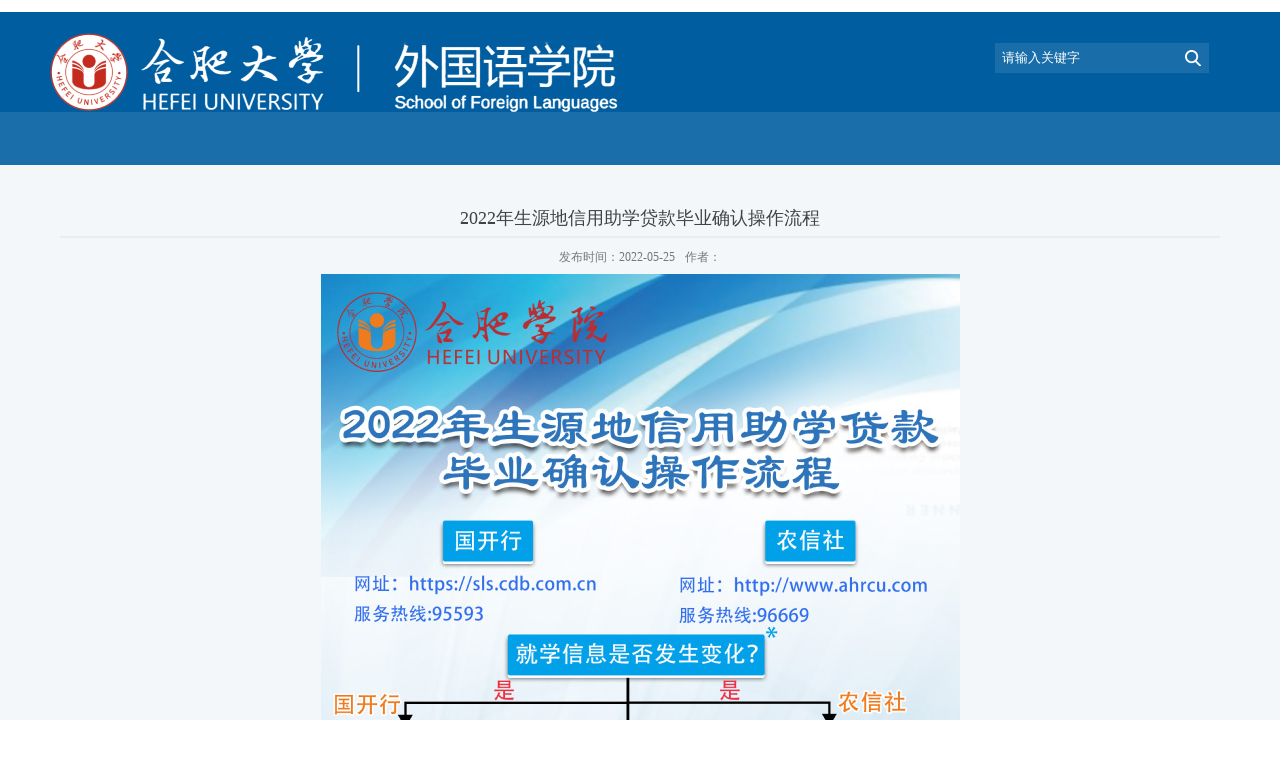

--- FILE ---
content_type: text/html
request_url: https://www.hfuu.edu.cn/wyx/90/f5/c9656a102645/page.htm
body_size: 3344
content:
<!DOCTYPE html>
<html>
<head>
<meta charset="utf-8">
<meta name="viewport" content="width=device-width,user-scalable=0,initial-scale=1.0, minimum-scale=1.0, maximum-scale=1.0"/>
<meta http-equiv="X-UA-Compatible" content="IE=edge,chrome=1">
<title>2022年生源地信用助学贷款毕业确认操作流程</title>

<link type="text/css" href="/_css/_system/system.css" rel="stylesheet"/>
<link type="text/css" href="/_upload/site/1/style/94/94.css" rel="stylesheet"/>
<link type="text/css" href="/_upload/site/00/24/36/style/98/98.css" rel="stylesheet"/>
<link type="text/css" href="/_js/_portletPlugs/simpleNews/css/simplenews.css" rel="stylesheet" />
<link type="text/css" href="/_js/_portletPlugs/sudyNavi/css/sudyNav.css" rel="stylesheet" />
<link type="text/css" href="/_js/_portletPlugs/datepicker/css/datepicker.css" rel="stylesheet" />

<script language="javascript" src="/_js/jquery.min.js" sudy-wp-context="" sudy-wp-siteId="36"></script>
<script language="javascript" src="/_js/jquery.sudy.wp.visitcount.js"></script>
<script type="text/javascript" src="/_js/_portletPlugs/wp_photos/layer/layer.min.js"></script>
<script type="text/javascript" src="/_js/_portletPlugs/sudyNavi/jquery.sudyNav.js"></script>
<script type="text/javascript" src="/_js/_portletPlugs/datepicker/js/jquery.datepicker.js"></script>
<script type="text/javascript" src="/_js/_portletPlugs/datepicker/js/datepicker_lang_HK.js"></script>
<script type="text/javascript" src="/_upload/tpl/06/85/1669/template1669/extends/extends.js"></script>
<link href="/_upload/tpl/06/85/1669/template1669/css/base.css" rel="stylesheet">
<link href="/_upload/tpl/06/85/1669/template1669/css/media.css" rel="stylesheet">
<!--[if lt IE 9]>
	<script src="/_upload/tpl/06/85/1669/template1669/extends/libs/html5.js"></script>
<![endif]-->
</head>
<body class="wp-info-page">
<!--头部开始-->
<div class=" wp-wrapper menu_f_1">
  <div class="wp-inner  menu_f clearfix">
    <div class="wp-panel top-nav-panel panel-4" frag="面板4">
      <div class="wp-window top-nav-window window-4" frag="窗口4">
        
      </div>
    </div>
    <div class="wp-panel lang-panel panel-2" frag="面板2">
      <div class="wp-window lang-window window-2" frag="窗口2">
        
      </div>
    </div>
  </div>
</div>
<header class="wp-wrapper wp-header">
  <div class="wp-inner logo clearfix"> 
    <!--logo开始-->
    <div class="wp-panel logo-panel panel-1" frag="面板1"> <a class="navi-aside-toggle"></a>
      <div class="wp-window logo-window window-1" frag="窗口1" portletmode="simpleSiteAttri">
        <a class="site-url" href="/wyx/main.htm"><img src="/_upload/tpl/06/85/1669/template1669/images/logolo.png"></a>
      </div>
    </div>
    <!--//logo结束--> 
    
    <!--语言切换开始-->
    
    
    <!--//语言切换结束--> 
    
    <!--搜索开始-->
    <div class="wp-panel search-panel panel-3" frag="面板3">
      <div class="wp-window search-window window-3" frag="窗口3" portletmode="search">
        <form method="POST" action="/_web/_search/api/search/new.rst?locale=zh_CN&request_locale=zh_CN&_p=YXM9MzYmdD0xNjY5JmQ9NDU1NiZwPTMmZj0yMDA4JmE9MCZtPVNOJnxibm5Db2x1bW5WaXJ0dWFsTmFtZT0yMDA4Jg__" target="_blank" onsubmit="if ($('#keyword').val() === '请输入关键字') { $('#keyword').val(''); }">
    <div class="wp_search">
        <table>
            <tr>
                <td height="25px">
                    <input id="keyword" name="keyword" style="width: 150px" class="keyword" type="text" value="请输入关键字" onfocus="if (this.value === '请输入关键字') { this.value = ''; }"
                           onblur="if (this.value === '') { this.value = '请输入关键字'; }" />
                </td>
                <td>
                    <input name="btnsearch" class="search" type="submit" value=""/>
                </td>
            </tr>
        </table>
    </div>
</form>
      </div>
    </div>
    <!--//搜索结束--> 
    
  </div>
</header>
<!--//头部结束--> 

<!--导航开始-->
<nav class="wp-wrapper wp-navi">
  <div class="wp-inner">
    <div class="wp-panel main-nav-panel panel-5" frag="面板5">
      <div class="wp-window main-nav-window window-5" frag="窗口5" portletmode="simpleSudyNavi">
        <!-- No Data -->
      </div>
    </div>
  </div>
</nav>

<!--aside导航-->
<div class="wp-navi-aside" id="wp-navi-aside">
  <div class="aside-inner">
    <div class="navi-aside-wrap"></div>
  </div>
  <div class="navi-aside-mask"></div>
</div>
<!--//导航结束-->
 
<!--栏目图片开始
<div class="wp-wrapper wp-banner" >
  <div class="wp-inner list_bg">
      <div class="banner"><img src="/_upload/tpl/06/85/1669/template1669/images/banner.jpg"></div>
  </div>
</div>
<!--//栏目图片结束-->

<!--主体开始-->
<div class="wp-wrapper wp-container">
  <div class="wp-wrapper wp-banner list_bg" >
    <div class="wp-inner" >
      <div class="banner"></div>
    </div>
  </div>
  <div class="wp-inner clearfix">
    <div class="info-box" frag="面板6">
      <div class="article" frag="窗口6" portletmode="simpleArticleAttri">
        
          <h1 class="arti-title">2022年生源地信用助学贷款毕业确认操作流程</h1>
          <p class="arti-metas"><span class="arti-update">发布时间：2022-05-25</span><span class="arti-views">作者：</span><a class="read-options" id="read-options" href="javascript:void(0)">设置</a></p>
          <div class="read-setting" id="read-setting">
            <p class="setting-item setting-font"> <a class="larger-font" id="larger-font" href="javascript:void(0)">A+</a> <a class="smaller-font" id="smaller-font" href="javascript:void(0)">A-</a> </p>
            <p class="setting-item setting-model"> <a class="read-model" id="read-model" href="javascript:void(0)">夜晚模式</a> </p>
          </div>
          <div class="entry">
            <article class="read"><div class='wp_articlecontent'><p style="text-align:center;"><img data-layer="photo" src="/_upload/article/images/03/16/0a3f924b4fd0b1154cac71042577/26bd71ca-7569-4433-8c8e-748f9f40340b.jpg" style="float:none;" sudyfile-attr="{'title':'资助政策.jpg'}" /></p><p><br /></p></div></article>
          </div>
          <div id="bdshare">
            <div class="bdsharebuttonbox"><a href="javascript:void(0)" onClick="return false;" data-cmd="more" target="_blank;"></a><a href="javascript:void(0)" class="bds_qzone" data-cmd="qzone" title="分享到QQ空间"></a><a href="javascript:void(0)" class="bds_tsina" data-cmd="tsina" title="分享到新浪微博"></a><a href="javascript:void(0)" class="bds_tqq" data-cmd="tqq" title="分享到腾讯微博"></a><a href="javascript:void(0)" class="bds_renren" data-cmd="renren" title="分享到人人网"></a><a href="javascript:void(0)" class="bds_weixin" data-cmd="weixin" title="分享到微信"></a></div>
            <script>window._bd_share_config={"common":{"bdSnsKey":{},"bdText":"","bdMini":"2","bdMiniList":false,"bdPic":"","bdStyle":"2","bdSize":"24"},"share":{},"selectShare":{"bdContainerClass":null,"bdSelectMiniList":["qzone","tsina","tqq","renren","weixin"]}};with(document)0[(getElementsByTagName('head')[0]||body).appendChild(createElement('script')).src='http://bdimg.share.baidu.com/static/api/js/share.js?v=89860593.js?cdnversion='+~(-new Date()/36e5)];
</script> 
          </div>
        
      </div>
    </div>
  </div>
</div>
<!--//主体结束--> 

<!--底部开始-->
<div class="wp-wrapper " id="footer_d">
	<div class="wp-inner footer_d" frag="面板09"><div frag="窗口09" portletmode="simpleSiteCopyright" class="copyright"><span class='Site_Copyright'></span></div></div>
</div>
<!--//底部结束--> 

<!--读图模式开始-->
<div id="wp-view-page" class="view-image">
  <div id="view-head"><a id="back-read-page" href="javascript:;"><span>返回</span></a><a target="_blank" id="view-original-image"><span>原图</span></a></div>
  <div id="view-body">
    <ul id="view-image-items">
    </ul>
  </div>
  <div id="view-foot">
    <div id="view-index"><span id="view-current"></span>/<span id="view-total"></span></div>
    <p id="view-title"></p>
  </div>
</div>
<!--//读图模式结束-->

</body>
<script type="text/javascript" src="/_upload/tpl/06/85/1669/template1669/js/app.js"></script>
<script type="text/javascript">
$(function(){
	// 初始化SDAPP
	new SDAPP({
		"menu":{
			type:"aside"
		},
		"view":{
			target:".read img",
			minSize:40
		}
	});
});
</script>
<script>
$(function(){
      $('#wp_nav_w5>ul>li').hover(function(){
        $(this).addClass('active');
      },function(){
        $(this).removeClass('active');
      })
    })
</script>
</html>
 <img src="/_visitcount?siteId=36&type=3&articleId=102645" style="display:none" width="0" height="0"></image>

--- FILE ---
content_type: text/css
request_url: https://www.hfuu.edu.cn/_upload/tpl/06/85/1669/template1669/extends/extends.css
body_size: 1984
content:
@charset "utf-8";
/* CSS Document */
.focus-box {  background-position:center; position:relative; font-family:'\5b8b\4f53'; }
.focus_3.focus-box {
    width: 100% !important;
    height: 100% !important;
}.focus-container {
    height: 100% !important;
    overflow: hidden;
    position: relative;
    visibility: hidden;
}
.focus-container .focus-item {
    position: absolute;
    width: 100%;
    height: 100%;
    left: 0;
    top: 0;
    overflow: hidden;
}
.focus-container .focus-item img { width:100%; height: 100%; border:0; vertical-align: top;}
.focus-title-bar { position:relative; right:0px; bottom:0px; z-index: 40; width: 100%; height: 30px; }
.focus-title-bg { width: 100%; height: 100%;}
.focus-title { display: inline-block; white-space: nowrap; height: 30px; line-height: 30px; font-size: 15px; position: absolute; left: 0; top: 0; z-index: 50;}
h2.focus-title a {
    font-size: 15px;
    color: #005da0;
    font-weight: normal;
}
.focus-title a,.focus-text a {color: #656565; text-decoration: none;}
.focus-title a:hover,.focus-text a:hover { text-decoration: none;}
.focus-text-box { height: 20px;position:relative;  z-index: 20; width: 100%; }
.focus-text-bg { width: 100%; height: 100%;}
.focus-pagination {
    display: none;}
.focus-text-inner { position: absolute; left: 0; top: 0; z-index: 30; height: 100%; overflow: hidden;}
.focus-text{ height: 20px; overflow: hidden;line-height: 20px; color: #fff; font-size: 13px; }
.focus-navigation { display:block; width:30px; text-align:center; height:34px; line-height:34px; background:#000; text-decoration: none; color:#fff; font-size:30px; text-decoration: none; cursor:pointer; position:absolute; top:44%; margin-top:-25px; z-index: 50; opacity: 0.7; filter:alpha(opacity=70);}
.focus_3 .focus-navigation{top:50%; }
.focus-navigation:hover { font-size: 30px;  color: #fff; text-decoration: none;}
.focus-navigation:active {opacity: 1; filter:alpha(opacity=100);}
.focus-prev { left:0px;}
.focus-next { right:0px;}
.focus-pagination { position:absolute;  bottom:0; z-index:60; height:20px; text-align:right;}
.focus-page { display:inline-block; width:12px; height:12px; line-height:10px; text-align:center; font-size:12px; text-decoration: none; font-family:Arial, Helvetica, sans-serif; overflow:hidden; border-radius:10px; background-color:#fff; color:#fff; margin-right:5px; cursor:pointer;}
.focus-page span { display: none;}
.focus-page:hover { text-decoration: none; font-size: 12px; color: #fff; font-weight: bold; }
.focus-page-active { background-color:#285cab;}
.focus_3 .focus-title-bar {
    filter: alpha(opacity=70);
    opacity: 0.7;
    background: #000;
    color: #fff;
    position: absolute;
}
.focus_3 h2.focus-title {
    padding-left: 10px;
}
/* sudyExtend */
/**选择菜单**/
.sudy-select { display:inline-block; position:relative; z-index:100;}
.sudy-select .select-name { display:inline-block; line-height:24px; padding:0 22px 0 5px; background:url(images/arrow01_down.gif) no-repeat right 50%; border:1px solid #CCC; cursor:pointer;}
.select-down .select-name { background-image:url(images/arrow01_up.gif);}
.select-down .select-open { background-image:url(images/arrow01_down.gif);}
.select-up .select-name { background-image:url(images/arrow01_down.gif);}
.select-up .select-open { background-image:url(images/arrow01_up.gif);}
.sudy-select .select-list { border:1px solid #999; position:absolute; left:0; background-color:#fff; display:none; z-index:100; z-index:100; _margin-top:_2px;}
.sudy-select .select-list li { line-height:24px; cursor:pointer; white-space:nowrap;}
.sudy-select .select-list li.hover { background-color:#06C; color:#fff;}

/**日历**/
.sudy-pubdate { width:42px; height:42px; border-radius:5px; overflow:hidden; background-color:#f2f2f2; border:1px solid #8d1212;}
.sudy-pubdate span { display:block; width:100%; font-family:Tahoma, Geneva, sans-serif; font-size:14px; font-weight:bold; text-align:center;}
.sudy-pubdate span.pubdate-month { height:20px; line-height:20px; font-size:16px; color:#fff; border-bottom:1px solid #999; background-color:#C00;}
.sudy-pubdate span.pubdate-day { height:20px; border-top:1px solid #e5e5e5; background-color:#f2f2f2;}

/**选项卡**/
.sudy-tab {}
.sudy-tab .tab-menu { height:24px; border-bottom:1px solid #ccc;}
.sudy-tab .tab-menu li { display:inline-block; height:24px; line-height:24px; float:left; font-size:14px; font-weight:bold; color:#333; padding:0 10px; border-radius:5px 5px 0 0; cursor:default;}
.sudy-tab .tab-menu li.selected { background-color:#06C; color:#fff;}

/**输入框提示**/
.sudy-input {display:inline-block; _display:inline; position:relative; font-family:Tahoma, Geneva, sans-serif; vertical-align:top;}
.sudy-input input,.sudy-input textarea { display:inline-block; height:17px; line-height:17px; color:#333; font-size:13px; vertical-align:top; padding:3px; background-color:#fff; border:1px solid #ccc; outline:none; border-radius:3px; overflow:hidden;}
.sudy-input textarea { height:85px;}
.sudy-input .tip { display:block; height:25px; line-height:25px; color:#888; font-size:13px; position:absolute; left:10px; top:0;}

/**链接菜单**/
/**链接菜单**/
.sudy-links { display:inline-block; }
.sudy-links .links-name { display:inline-block; font-weight:bold; line-height:24px; padding:0 20px 0 5px; background:#fff url(images/arrow.png) no-repeat right 50%; border:1px solid #444; cursor:default;}
.sudy-links .wrap-open { }
.sudy-links .links-wrap { overflow:hidden; white-space:nowrap; border:1px solid #444; padding:3px 0; background-color:#fff; line-height:1.7; position:absolute; display:none; left:0; bottom:25px; z-index: 10000;}
.sudy-links .links-wrap a { display:block; padding:0 10px;}
.sudy-links .links-wrap a:hover { color:#fff; background-color:#1e90ff;}

/**scroll滚动**/
.sudy-scroll { position:relative;}
.sudy-scroll-wrap { position:relative; left:0; top:0; overflow:hidden;}
.sudy-scroll-nav .nav-prev,.sudy-scroll-nav .nav-next { display:block; width:20px; height:24px; text-align:center; line-height:24px; font-size:18px; font-family:Tahoma, Geneva, sans-serif; color:#fff; background:#666; cursor:pointer; position:absolute; top:50%; margin-top:-12px; z-index:100;}
.sudy-scroll-nav .nav-prev:active,.sudy-scroll-nav .nav-next:active { background:#454545;}
.sudy-scroll-nav .nav-next { right:-22px;}
.sudy-scroll-nav .nav-prev { left:-22px;}
.sudy-scroll-page { width:100%; height:10px; text-align:center; position:absolute; left:0; bottom:-15px; z-index:100;}
.sudy-scroll-page .page-index { display:inline-block; width:10px; height:10px; border-radius:5px; overflow:hidden; background:#666; margin:0 3px;}
.sudy-scroll-page .active { background:#F30}
.sudy-scroll-page .page-index span { display:none;}
.focus_4.focus-box {
    max-width: 309px;
}

